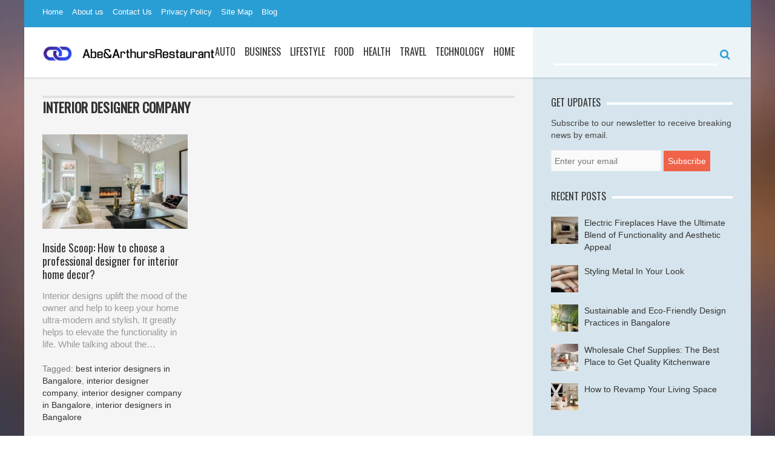

--- FILE ---
content_type: text/html; charset=UTF-8
request_url: https://abeandarthursrestaurant.com/tag/interior-designer-company/
body_size: 18615
content:
<!DOCTYPE html>
<html class="no-js" lang="en-US">
<head>
<meta charset="UTF-8">
<meta name="viewport" content="width=device-width, initial-scale=1">
<link rel="profile" href="http://gmpg.org/xfn/11">
<link rel="pingback" href="https://abeandarthursrestaurant.com/xmlrpc.php">

<meta name='robots' content='index, follow, max-image-preview:large, max-snippet:-1, max-video-preview:-1' />
	<style>img:is([sizes="auto" i], [sizes^="auto," i]) { contain-intrinsic-size: 3000px 1500px }</style>
	
	<!-- This site is optimized with the Yoast SEO plugin v26.8 - https://yoast.com/product/yoast-seo-wordpress/ -->
	<title>interior designer company Archives - Abe &amp; Arthurs Restaurant</title>
	<link rel="canonical" href="https://abeandarthursrestaurant.com/tag/interior-designer-company/" />
	<meta property="og:locale" content="en_US" />
	<meta property="og:type" content="article" />
	<meta property="og:title" content="interior designer company Archives - Abe &amp; Arthurs Restaurant" />
	<meta property="og:url" content="https://abeandarthursrestaurant.com/tag/interior-designer-company/" />
	<meta property="og:site_name" content="Abe &amp; Arthurs Restaurant" />
	<meta name="twitter:card" content="summary_large_image" />
	<script type="application/ld+json" class="yoast-schema-graph">{"@context":"https://schema.org","@graph":[{"@type":"CollectionPage","@id":"https://abeandarthursrestaurant.com/tag/interior-designer-company/","url":"https://abeandarthursrestaurant.com/tag/interior-designer-company/","name":"interior designer company Archives - Abe &amp; Arthurs Restaurant","isPartOf":{"@id":"https://abeandarthursrestaurant.com/#website"},"primaryImageOfPage":{"@id":"https://abeandarthursrestaurant.com/tag/interior-designer-company/#primaryimage"},"image":{"@id":"https://abeandarthursrestaurant.com/tag/interior-designer-company/#primaryimage"},"thumbnailUrl":"https://abeandarthursrestaurant.com/wp-content/uploads/2021/05/interion-desinged-in-bangalore.png","breadcrumb":{"@id":"https://abeandarthursrestaurant.com/tag/interior-designer-company/#breadcrumb"},"inLanguage":"en-US"},{"@type":"ImageObject","inLanguage":"en-US","@id":"https://abeandarthursrestaurant.com/tag/interior-designer-company/#primaryimage","url":"https://abeandarthursrestaurant.com/wp-content/uploads/2021/05/interion-desinged-in-bangalore.png","contentUrl":"https://abeandarthursrestaurant.com/wp-content/uploads/2021/05/interion-desinged-in-bangalore.png","width":1320,"height":927},{"@type":"BreadcrumbList","@id":"https://abeandarthursrestaurant.com/tag/interior-designer-company/#breadcrumb","itemListElement":[{"@type":"ListItem","position":1,"name":"Home","item":"https://abeandarthursrestaurant.com/"},{"@type":"ListItem","position":2,"name":"interior designer company"}]},{"@type":"WebSite","@id":"https://abeandarthursrestaurant.com/#website","url":"https://abeandarthursrestaurant.com/","name":"Abe&ArthursRestaurant","description":"Live Updates on Auto, Business, Lifestyle, Health, Travel Technology &amp; More","publisher":{"@id":"https://abeandarthursrestaurant.com/#/schema/person/aee242c70c93435701c361ae0701a268"},"potentialAction":[{"@type":"SearchAction","target":{"@type":"EntryPoint","urlTemplate":"https://abeandarthursrestaurant.com/?s={search_term_string}"},"query-input":{"@type":"PropertyValueSpecification","valueRequired":true,"valueName":"search_term_string"}}],"inLanguage":"en-US"},{"@type":["Person","Organization"],"@id":"https://abeandarthursrestaurant.com/#/schema/person/aee242c70c93435701c361ae0701a268","name":"admin","image":{"@type":"ImageObject","inLanguage":"en-US","@id":"https://abeandarthursrestaurant.com/#/schema/person/image/","url":"https://secure.gravatar.com/avatar/e96041c9252150a49267dc5bec04d3a2dcc2b0423e0ece8fdefe201029c11ab9?s=96&r=g","contentUrl":"https://secure.gravatar.com/avatar/e96041c9252150a49267dc5bec04d3a2dcc2b0423e0ece8fdefe201029c11ab9?s=96&r=g","caption":"admin"},"logo":{"@id":"https://abeandarthursrestaurant.com/#/schema/person/image/"}}]}</script>
	<!-- / Yoast SEO plugin. -->


<link rel='dns-prefetch' href='//fonts.googleapis.com' />
<link rel='dns-prefetch' href='//www.googletagmanager.com' />
<link rel='dns-prefetch' href='//pagead2.googlesyndication.com' />
<link rel="alternate" type="application/rss+xml" title="Abe &amp; Arthurs Restaurant &raquo; Feed" href="http://feeds.feedburner.com/abearthursrestaurant" />
<link rel="alternate" type="application/rss+xml" title="Abe &amp; Arthurs Restaurant &raquo; Comments Feed" href="https://abeandarthursrestaurant.com/comments/feed/" />
<link rel="alternate" type="application/rss+xml" title="Abe &amp; Arthurs Restaurant &raquo; interior designer company Tag Feed" href="https://abeandarthursrestaurant.com/tag/interior-designer-company/feed/" />
<script type="text/javascript">
/* <![CDATA[ */
window._wpemojiSettings = {"baseUrl":"https:\/\/s.w.org\/images\/core\/emoji\/15.1.0\/72x72\/","ext":".png","svgUrl":"https:\/\/s.w.org\/images\/core\/emoji\/15.1.0\/svg\/","svgExt":".svg","source":{"concatemoji":"https:\/\/abeandarthursrestaurant.com\/wp-includes\/js\/wp-emoji-release.min.js?ver=6.8.1"}};
/*! This file is auto-generated */
!function(i,n){var o,s,e;function c(e){try{var t={supportTests:e,timestamp:(new Date).valueOf()};sessionStorage.setItem(o,JSON.stringify(t))}catch(e){}}function p(e,t,n){e.clearRect(0,0,e.canvas.width,e.canvas.height),e.fillText(t,0,0);var t=new Uint32Array(e.getImageData(0,0,e.canvas.width,e.canvas.height).data),r=(e.clearRect(0,0,e.canvas.width,e.canvas.height),e.fillText(n,0,0),new Uint32Array(e.getImageData(0,0,e.canvas.width,e.canvas.height).data));return t.every(function(e,t){return e===r[t]})}function u(e,t,n){switch(t){case"flag":return n(e,"\ud83c\udff3\ufe0f\u200d\u26a7\ufe0f","\ud83c\udff3\ufe0f\u200b\u26a7\ufe0f")?!1:!n(e,"\ud83c\uddfa\ud83c\uddf3","\ud83c\uddfa\u200b\ud83c\uddf3")&&!n(e,"\ud83c\udff4\udb40\udc67\udb40\udc62\udb40\udc65\udb40\udc6e\udb40\udc67\udb40\udc7f","\ud83c\udff4\u200b\udb40\udc67\u200b\udb40\udc62\u200b\udb40\udc65\u200b\udb40\udc6e\u200b\udb40\udc67\u200b\udb40\udc7f");case"emoji":return!n(e,"\ud83d\udc26\u200d\ud83d\udd25","\ud83d\udc26\u200b\ud83d\udd25")}return!1}function f(e,t,n){var r="undefined"!=typeof WorkerGlobalScope&&self instanceof WorkerGlobalScope?new OffscreenCanvas(300,150):i.createElement("canvas"),a=r.getContext("2d",{willReadFrequently:!0}),o=(a.textBaseline="top",a.font="600 32px Arial",{});return e.forEach(function(e){o[e]=t(a,e,n)}),o}function t(e){var t=i.createElement("script");t.src=e,t.defer=!0,i.head.appendChild(t)}"undefined"!=typeof Promise&&(o="wpEmojiSettingsSupports",s=["flag","emoji"],n.supports={everything:!0,everythingExceptFlag:!0},e=new Promise(function(e){i.addEventListener("DOMContentLoaded",e,{once:!0})}),new Promise(function(t){var n=function(){try{var e=JSON.parse(sessionStorage.getItem(o));if("object"==typeof e&&"number"==typeof e.timestamp&&(new Date).valueOf()<e.timestamp+604800&&"object"==typeof e.supportTests)return e.supportTests}catch(e){}return null}();if(!n){if("undefined"!=typeof Worker&&"undefined"!=typeof OffscreenCanvas&&"undefined"!=typeof URL&&URL.createObjectURL&&"undefined"!=typeof Blob)try{var e="postMessage("+f.toString()+"("+[JSON.stringify(s),u.toString(),p.toString()].join(",")+"));",r=new Blob([e],{type:"text/javascript"}),a=new Worker(URL.createObjectURL(r),{name:"wpTestEmojiSupports"});return void(a.onmessage=function(e){c(n=e.data),a.terminate(),t(n)})}catch(e){}c(n=f(s,u,p))}t(n)}).then(function(e){for(var t in e)n.supports[t]=e[t],n.supports.everything=n.supports.everything&&n.supports[t],"flag"!==t&&(n.supports.everythingExceptFlag=n.supports.everythingExceptFlag&&n.supports[t]);n.supports.everythingExceptFlag=n.supports.everythingExceptFlag&&!n.supports.flag,n.DOMReady=!1,n.readyCallback=function(){n.DOMReady=!0}}).then(function(){return e}).then(function(){var e;n.supports.everything||(n.readyCallback(),(e=n.source||{}).concatemoji?t(e.concatemoji):e.wpemoji&&e.twemoji&&(t(e.twemoji),t(e.wpemoji)))}))}((window,document),window._wpemojiSettings);
/* ]]> */
</script>

<style id='wp-emoji-styles-inline-css' type='text/css'>

	img.wp-smiley, img.emoji {
		display: inline !important;
		border: none !important;
		box-shadow: none !important;
		height: 1em !important;
		width: 1em !important;
		margin: 0 0.07em !important;
		vertical-align: -0.1em !important;
		background: none !important;
		padding: 0 !important;
	}
</style>
<link rel='stylesheet' id='wp-block-library-css' href='https://abeandarthursrestaurant.com/wp-includes/css/dist/block-library/style.min.css?ver=6.8.1' type='text/css' media='all' />
<style id='classic-theme-styles-inline-css' type='text/css'>
/*! This file is auto-generated */
.wp-block-button__link{color:#fff;background-color:#32373c;border-radius:9999px;box-shadow:none;text-decoration:none;padding:calc(.667em + 2px) calc(1.333em + 2px);font-size:1.125em}.wp-block-file__button{background:#32373c;color:#fff;text-decoration:none}
</style>
<style id='global-styles-inline-css' type='text/css'>
:root{--wp--preset--aspect-ratio--square: 1;--wp--preset--aspect-ratio--4-3: 4/3;--wp--preset--aspect-ratio--3-4: 3/4;--wp--preset--aspect-ratio--3-2: 3/2;--wp--preset--aspect-ratio--2-3: 2/3;--wp--preset--aspect-ratio--16-9: 16/9;--wp--preset--aspect-ratio--9-16: 9/16;--wp--preset--color--black: #000000;--wp--preset--color--cyan-bluish-gray: #abb8c3;--wp--preset--color--white: #ffffff;--wp--preset--color--pale-pink: #f78da7;--wp--preset--color--vivid-red: #cf2e2e;--wp--preset--color--luminous-vivid-orange: #ff6900;--wp--preset--color--luminous-vivid-amber: #fcb900;--wp--preset--color--light-green-cyan: #7bdcb5;--wp--preset--color--vivid-green-cyan: #00d084;--wp--preset--color--pale-cyan-blue: #8ed1fc;--wp--preset--color--vivid-cyan-blue: #0693e3;--wp--preset--color--vivid-purple: #9b51e0;--wp--preset--gradient--vivid-cyan-blue-to-vivid-purple: linear-gradient(135deg,rgba(6,147,227,1) 0%,rgb(155,81,224) 100%);--wp--preset--gradient--light-green-cyan-to-vivid-green-cyan: linear-gradient(135deg,rgb(122,220,180) 0%,rgb(0,208,130) 100%);--wp--preset--gradient--luminous-vivid-amber-to-luminous-vivid-orange: linear-gradient(135deg,rgba(252,185,0,1) 0%,rgba(255,105,0,1) 100%);--wp--preset--gradient--luminous-vivid-orange-to-vivid-red: linear-gradient(135deg,rgba(255,105,0,1) 0%,rgb(207,46,46) 100%);--wp--preset--gradient--very-light-gray-to-cyan-bluish-gray: linear-gradient(135deg,rgb(238,238,238) 0%,rgb(169,184,195) 100%);--wp--preset--gradient--cool-to-warm-spectrum: linear-gradient(135deg,rgb(74,234,220) 0%,rgb(151,120,209) 20%,rgb(207,42,186) 40%,rgb(238,44,130) 60%,rgb(251,105,98) 80%,rgb(254,248,76) 100%);--wp--preset--gradient--blush-light-purple: linear-gradient(135deg,rgb(255,206,236) 0%,rgb(152,150,240) 100%);--wp--preset--gradient--blush-bordeaux: linear-gradient(135deg,rgb(254,205,165) 0%,rgb(254,45,45) 50%,rgb(107,0,62) 100%);--wp--preset--gradient--luminous-dusk: linear-gradient(135deg,rgb(255,203,112) 0%,rgb(199,81,192) 50%,rgb(65,88,208) 100%);--wp--preset--gradient--pale-ocean: linear-gradient(135deg,rgb(255,245,203) 0%,rgb(182,227,212) 50%,rgb(51,167,181) 100%);--wp--preset--gradient--electric-grass: linear-gradient(135deg,rgb(202,248,128) 0%,rgb(113,206,126) 100%);--wp--preset--gradient--midnight: linear-gradient(135deg,rgb(2,3,129) 0%,rgb(40,116,252) 100%);--wp--preset--font-size--small: 13px;--wp--preset--font-size--medium: 20px;--wp--preset--font-size--large: 36px;--wp--preset--font-size--x-large: 42px;--wp--preset--spacing--20: 0.44rem;--wp--preset--spacing--30: 0.67rem;--wp--preset--spacing--40: 1rem;--wp--preset--spacing--50: 1.5rem;--wp--preset--spacing--60: 2.25rem;--wp--preset--spacing--70: 3.38rem;--wp--preset--spacing--80: 5.06rem;--wp--preset--shadow--natural: 6px 6px 9px rgba(0, 0, 0, 0.2);--wp--preset--shadow--deep: 12px 12px 50px rgba(0, 0, 0, 0.4);--wp--preset--shadow--sharp: 6px 6px 0px rgba(0, 0, 0, 0.2);--wp--preset--shadow--outlined: 6px 6px 0px -3px rgba(255, 255, 255, 1), 6px 6px rgba(0, 0, 0, 1);--wp--preset--shadow--crisp: 6px 6px 0px rgba(0, 0, 0, 1);}:where(.is-layout-flex){gap: 0.5em;}:where(.is-layout-grid){gap: 0.5em;}body .is-layout-flex{display: flex;}.is-layout-flex{flex-wrap: wrap;align-items: center;}.is-layout-flex > :is(*, div){margin: 0;}body .is-layout-grid{display: grid;}.is-layout-grid > :is(*, div){margin: 0;}:where(.wp-block-columns.is-layout-flex){gap: 2em;}:where(.wp-block-columns.is-layout-grid){gap: 2em;}:where(.wp-block-post-template.is-layout-flex){gap: 1.25em;}:where(.wp-block-post-template.is-layout-grid){gap: 1.25em;}.has-black-color{color: var(--wp--preset--color--black) !important;}.has-cyan-bluish-gray-color{color: var(--wp--preset--color--cyan-bluish-gray) !important;}.has-white-color{color: var(--wp--preset--color--white) !important;}.has-pale-pink-color{color: var(--wp--preset--color--pale-pink) !important;}.has-vivid-red-color{color: var(--wp--preset--color--vivid-red) !important;}.has-luminous-vivid-orange-color{color: var(--wp--preset--color--luminous-vivid-orange) !important;}.has-luminous-vivid-amber-color{color: var(--wp--preset--color--luminous-vivid-amber) !important;}.has-light-green-cyan-color{color: var(--wp--preset--color--light-green-cyan) !important;}.has-vivid-green-cyan-color{color: var(--wp--preset--color--vivid-green-cyan) !important;}.has-pale-cyan-blue-color{color: var(--wp--preset--color--pale-cyan-blue) !important;}.has-vivid-cyan-blue-color{color: var(--wp--preset--color--vivid-cyan-blue) !important;}.has-vivid-purple-color{color: var(--wp--preset--color--vivid-purple) !important;}.has-black-background-color{background-color: var(--wp--preset--color--black) !important;}.has-cyan-bluish-gray-background-color{background-color: var(--wp--preset--color--cyan-bluish-gray) !important;}.has-white-background-color{background-color: var(--wp--preset--color--white) !important;}.has-pale-pink-background-color{background-color: var(--wp--preset--color--pale-pink) !important;}.has-vivid-red-background-color{background-color: var(--wp--preset--color--vivid-red) !important;}.has-luminous-vivid-orange-background-color{background-color: var(--wp--preset--color--luminous-vivid-orange) !important;}.has-luminous-vivid-amber-background-color{background-color: var(--wp--preset--color--luminous-vivid-amber) !important;}.has-light-green-cyan-background-color{background-color: var(--wp--preset--color--light-green-cyan) !important;}.has-vivid-green-cyan-background-color{background-color: var(--wp--preset--color--vivid-green-cyan) !important;}.has-pale-cyan-blue-background-color{background-color: var(--wp--preset--color--pale-cyan-blue) !important;}.has-vivid-cyan-blue-background-color{background-color: var(--wp--preset--color--vivid-cyan-blue) !important;}.has-vivid-purple-background-color{background-color: var(--wp--preset--color--vivid-purple) !important;}.has-black-border-color{border-color: var(--wp--preset--color--black) !important;}.has-cyan-bluish-gray-border-color{border-color: var(--wp--preset--color--cyan-bluish-gray) !important;}.has-white-border-color{border-color: var(--wp--preset--color--white) !important;}.has-pale-pink-border-color{border-color: var(--wp--preset--color--pale-pink) !important;}.has-vivid-red-border-color{border-color: var(--wp--preset--color--vivid-red) !important;}.has-luminous-vivid-orange-border-color{border-color: var(--wp--preset--color--luminous-vivid-orange) !important;}.has-luminous-vivid-amber-border-color{border-color: var(--wp--preset--color--luminous-vivid-amber) !important;}.has-light-green-cyan-border-color{border-color: var(--wp--preset--color--light-green-cyan) !important;}.has-vivid-green-cyan-border-color{border-color: var(--wp--preset--color--vivid-green-cyan) !important;}.has-pale-cyan-blue-border-color{border-color: var(--wp--preset--color--pale-cyan-blue) !important;}.has-vivid-cyan-blue-border-color{border-color: var(--wp--preset--color--vivid-cyan-blue) !important;}.has-vivid-purple-border-color{border-color: var(--wp--preset--color--vivid-purple) !important;}.has-vivid-cyan-blue-to-vivid-purple-gradient-background{background: var(--wp--preset--gradient--vivid-cyan-blue-to-vivid-purple) !important;}.has-light-green-cyan-to-vivid-green-cyan-gradient-background{background: var(--wp--preset--gradient--light-green-cyan-to-vivid-green-cyan) !important;}.has-luminous-vivid-amber-to-luminous-vivid-orange-gradient-background{background: var(--wp--preset--gradient--luminous-vivid-amber-to-luminous-vivid-orange) !important;}.has-luminous-vivid-orange-to-vivid-red-gradient-background{background: var(--wp--preset--gradient--luminous-vivid-orange-to-vivid-red) !important;}.has-very-light-gray-to-cyan-bluish-gray-gradient-background{background: var(--wp--preset--gradient--very-light-gray-to-cyan-bluish-gray) !important;}.has-cool-to-warm-spectrum-gradient-background{background: var(--wp--preset--gradient--cool-to-warm-spectrum) !important;}.has-blush-light-purple-gradient-background{background: var(--wp--preset--gradient--blush-light-purple) !important;}.has-blush-bordeaux-gradient-background{background: var(--wp--preset--gradient--blush-bordeaux) !important;}.has-luminous-dusk-gradient-background{background: var(--wp--preset--gradient--luminous-dusk) !important;}.has-pale-ocean-gradient-background{background: var(--wp--preset--gradient--pale-ocean) !important;}.has-electric-grass-gradient-background{background: var(--wp--preset--gradient--electric-grass) !important;}.has-midnight-gradient-background{background: var(--wp--preset--gradient--midnight) !important;}.has-small-font-size{font-size: var(--wp--preset--font-size--small) !important;}.has-medium-font-size{font-size: var(--wp--preset--font-size--medium) !important;}.has-large-font-size{font-size: var(--wp--preset--font-size--large) !important;}.has-x-large-font-size{font-size: var(--wp--preset--font-size--x-large) !important;}
:where(.wp-block-post-template.is-layout-flex){gap: 1.25em;}:where(.wp-block-post-template.is-layout-grid){gap: 1.25em;}
:where(.wp-block-columns.is-layout-flex){gap: 2em;}:where(.wp-block-columns.is-layout-grid){gap: 2em;}
:root :where(.wp-block-pullquote){font-size: 1.5em;line-height: 1.6;}
</style>
<link rel='stylesheet' id='contact-form-7-css' href='https://abeandarthursrestaurant.com/wp-content/plugins/contact-form-7/includes/css/styles.css?ver=6.1.4' type='text/css' media='all' />
<link rel='stylesheet' id='ssb-front-css-css' href='https://abeandarthursrestaurant.com/wp-content/plugins/simple-social-buttons/assets/css/front.css?ver=6.1.0' type='text/css' media='all' />
<link rel='stylesheet' id='aquamag-fonts-css' href='//fonts.googleapis.com/css?family=Oswald' type='text/css' media='all' />
<link rel='stylesheet' id='aquamag-uikit-css' href='https://abeandarthursrestaurant.com/wp-content/themes/aquamag/assets/css/uikit.min.css?ver=6.8.1' type='text/css' media='all' />
<link rel='stylesheet' id='aquamag-style-css' href='https://abeandarthursrestaurant.com/wp-content/themes/aquamag/style.min.css?ver=6.8.1' type='text/css' media='all' />
<link rel='stylesheet' id='aquamag-colors-css' href='https://abeandarthursrestaurant.com/wp-content/themes/aquamag/assets/colors/color-default.css?ver=6.8.1' type='text/css' media='all' />
<link rel='stylesheet' id='sib-front-css-css' href='https://abeandarthursrestaurant.com/wp-content/plugins/mailin/css/mailin-front.css?ver=6.8.1' type='text/css' media='all' />
<script type="text/javascript" src="https://abeandarthursrestaurant.com/wp-includes/js/jquery/jquery.min.js?ver=3.7.1" id="jquery-core-js"></script>
<script type="text/javascript" src="https://abeandarthursrestaurant.com/wp-includes/js/jquery/jquery-migrate.min.js?ver=3.4.1" id="jquery-migrate-js"></script>
<script type="text/javascript" id="sib-front-js-js-extra">
/* <![CDATA[ */
var sibErrMsg = {"invalidMail":"Please fill out valid email address","requiredField":"Please fill out required fields","invalidDateFormat":"Please fill out valid date format","invalidSMSFormat":"Please fill out valid phone number"};
var ajax_sib_front_object = {"ajax_url":"https:\/\/abeandarthursrestaurant.com\/wp-admin\/admin-ajax.php","ajax_nonce":"b8650d63a8","flag_url":"https:\/\/abeandarthursrestaurant.com\/wp-content\/plugins\/mailin\/img\/flags\/"};
/* ]]> */
</script>
<script type="text/javascript" src="https://abeandarthursrestaurant.com/wp-content/plugins/mailin/js/mailin-front.js?ver=1749177426" id="sib-front-js-js"></script>
<link rel="https://api.w.org/" href="https://abeandarthursrestaurant.com/wp-json/" /><link rel="alternate" title="JSON" type="application/json" href="https://abeandarthursrestaurant.com/wp-json/wp/v2/tags/84" /><link rel="EditURI" type="application/rsd+xml" title="RSD" href="https://abeandarthursrestaurant.com/xmlrpc.php?rsd" />
<meta name="generator" content="WordPress 6.8.1" />
<meta name="generator" content="Site Kit by Google 1.170.0" /> <style media="screen">

		.simplesocialbuttons.simplesocialbuttons_inline .ssb-fb-like, .simplesocialbuttons.simplesocialbuttons_inline amp-facebook-like {
	  margin: ;
	}
		 /*inline margin*/
	
		.simplesocialbuttons.simplesocialbuttons_inline.simplesocial-simple-round button{
	  margin: ;
	}
	
	
	
	
	
			 /*margin-digbar*/

	
	
	
	
	
	
	
</style>

<!-- Open Graph Meta Tags generated by Simple Social Buttons 6.1.0 -->
<meta property="og:title" content="Inside Scoop: How to choose a professional designer for interior home decor? - Abe &amp; Arthurs Restaurant" />
<meta property="og:description" content="Interior designs uplift the mood of the owner and help to keep your home ultra-modern and stylish. It greatly helps to elevate the functionality in life. While talking about the interior designing the most significant part is to choose the professional interior designer who understands the need of the client and put his maximum effort to satisfy the customer needs.&hellip;" />
<meta property="og:url" content="https://abeandarthursrestaurant.com/property/inside-scoop-how-to-choose-a-professional-designer-for-interior-home-decor/" />
<meta property="og:site_name" content="Abe &amp; Arthurs Restaurant" />
<meta property="og:image" content="https://abeandarthursrestaurant.com/wp-content/uploads/2021/05/interion-desinged-in-bangalore.png" />
<meta name="twitter:card" content="summary_large_image" />
<meta name="twitter:description" content="Interior designs uplift the mood of the owner and help to keep your home ultra-modern and stylish. It greatly helps to elevate the functionality in life. While talking about the interior designing the most significant part is to choose the professional interior designer who understands the need of the client and put his maximum effort to satisfy the customer needs.&hellip;" />
<meta name="twitter:title" content="Inside Scoop: How to choose a professional designer for interior home decor? - Abe &amp; Arthurs Restaurant" />
<meta property="twitter:image" content="https://abeandarthursrestaurant.com/wp-content/uploads/2021/05/interion-desinged-in-bangalore.png" />
<meta name="template" content="AquaMag 1.0.5" />

<!-- Google AdSense meta tags added by Site Kit -->
<meta name="google-adsense-platform-account" content="ca-host-pub-2644536267352236">
<meta name="google-adsense-platform-domain" content="sitekit.withgoogle.com">
<!-- End Google AdSense meta tags added by Site Kit -->
<style type="text/css" id="custom-background-css">
body.custom-background { background-image: url("https://abeandarthursrestaurant.com/wp-content/themes/aquamag/assets/img/bg.jpg"); background-position: center top; background-size: auto; background-repeat: no-repeat; background-attachment: fixed; }
</style>
	
<!-- Google AdSense snippet added by Site Kit -->
<script type="text/javascript" async="async" src="https://pagead2.googlesyndication.com/pagead/js/adsbygoogle.js?client=ca-pub-6294688370056170&amp;host=ca-host-pub-2644536267352236" crossorigin="anonymous"></script>

<!-- End Google AdSense snippet added by Site Kit -->
<!--[if lte IE 9]>
<script src="https://abeandarthursrestaurant.com/wp-content/themes/aquamag/assets/js/html5shiv.js"></script>
<![endif]-->
<link rel="icon" href="https://abeandarthursrestaurant.com/wp-content/uploads/2021/05/cropped-icon-45x45.png" sizes="32x32" />
<link rel="icon" href="https://abeandarthursrestaurant.com/wp-content/uploads/2021/05/cropped-icon-300x300.png" sizes="192x192" />
<link rel="apple-touch-icon" href="https://abeandarthursrestaurant.com/wp-content/uploads/2021/05/cropped-icon-300x300.png" />
<meta name="msapplication-TileImage" content="https://abeandarthursrestaurant.com/wp-content/uploads/2021/05/cropped-icon-300x300.png" />
		<style type="text/css" id="wp-custom-css">
			img {
    height: auto;
    max-width: 160%;
}		</style>
		</head>

<body class="archive tag tag-interior-designer-company tag-84 custom-background wp-theme-aquamag box last-ad">

<div id="page" class="hfeed site">

	<header id="masthead" class="site-header header-main" role="banner">
		
	<nav id="site-navigation" class="uk-navbar top-nav" role="navigation">
		
		<div class="uk-container uk-container-center">
			<div class="uk-grid">

				<div class="uk-width-2-3 top-nav-left">
					<a href="#" class="uk-navbar-toggle uk-hidden-large" data-uk-offcanvas="{target:'#offcanvas-1'}"></a>
					<ul id="menu-primary-items" class="uk-navbar-nav uk-visible-large sf-menu"><li  id="menu-item-9" class="menu-item menu-item-type-custom menu-item-object-custom menu-item-home menu-item-9"><a href="http://abeandarthursrestaurant.com/">Home</a></li>
<li  id="menu-item-114" class="menu-item menu-item-type-post_type menu-item-object-page menu-item-114"><a href="https://abeandarthursrestaurant.com/about-us/">About us</a></li>
<li  id="menu-item-137" class="menu-item menu-item-type-post_type menu-item-object-page menu-item-137"><a href="https://abeandarthursrestaurant.com/contact-us/">Contact Us</a></li>
<li  id="menu-item-10" class="menu-item menu-item-type-post_type menu-item-object-page menu-item-privacy-policy menu-item-10"><a href="https://abeandarthursrestaurant.com/privacy-policy/">Privacy Policy</a></li>
<li  id="menu-item-113" class="menu-item menu-item-type-post_type menu-item-object-page menu-item-113"><a href="https://abeandarthursrestaurant.com/site-map/">Site Map</a></li>
<li  id="menu-item-233" class="menu-item menu-item-type-post_type menu-item-object-page current_page_parent menu-item-233"><a href="https://abeandarthursrestaurant.com/blog/">Blog</a></li>
</ul>				</div><!-- top-nav-left -->

				<div class="uk-width-1-3 top-nav-right">
									</div><!-- top-nav-right -->

			</div>
		</div>

		<div id="offcanvas-1" class="uk-offcanvas">
			<div class="uk-offcanvas-bar">

				<ul id="mobile-menu-primary" class="uk-nav uk-nav-offcanvas uk-nav-parent-icon" data-uk-nav><li  class="menu-item menu-item-type-custom menu-item-object-custom menu-item-home menu-item-9"><a href="http://abeandarthursrestaurant.com/">Home</a></li>
<li  class="menu-item menu-item-type-post_type menu-item-object-page menu-item-114"><a href="https://abeandarthursrestaurant.com/about-us/">About us</a></li>
<li  class="menu-item menu-item-type-post_type menu-item-object-page menu-item-137"><a href="https://abeandarthursrestaurant.com/contact-us/">Contact Us</a></li>
<li  class="menu-item menu-item-type-post_type menu-item-object-page menu-item-privacy-policy menu-item-10"><a href="https://abeandarthursrestaurant.com/privacy-policy/">Privacy Policy</a></li>
<li  class="menu-item menu-item-type-post_type menu-item-object-page menu-item-113"><a href="https://abeandarthursrestaurant.com/site-map/">Site Map</a></li>
<li  class="menu-item menu-item-type-post_type menu-item-object-page current_page_parent menu-item-233"><a href="https://abeandarthursrestaurant.com/blog/">Blog</a></li>
</ul>
			</div>
		</div><!--  uk-offcanvas  -->

	</nav><!-- #site-navigation -->

		<div class="uk-navbar main-nav">
	<div class="uk-container uk-container-center">
		<div class="uk-grid" data-uk-grid-match>

			<div class="uk-width-1-1 uk-width-large-7-10 main-nav-left clearfix">
				<div class="uk-grid">

					<div class="uk-width-1-2 uk-width-medium-1-4 brand">
						<a class="logo" href="https://abeandarthursrestaurant.com" rel="home">
<img class="img-responsive" src="http://abeandarthursrestaurant.com/wp-content/uploads/2021/05/cover-e1620547160885.png" alt="Abe &amp; Arthurs Restaurant" />
</a>
					</div>

					<nav class="uk-width-1-2 uk-width-medium-3-4 main-menu mega-menu" role="navigation">
						<a href="#" class="uk-navbar-toggle uk-hidden-large" data-uk-offcanvas="{target:'#offcanvas-2'}"><span>Category</span></a>
						<ul id="menu-secondary-items" class="uk-navbar-nav uk-visible-large"><li id="menu-item-23" class="menu-item menu-item-type-taxonomy menu-item-object-category menu-item-23 0"><a href="https://abeandarthursrestaurant.com/category/auto/">Auto</a></li><li id="menu-item-12" class="menu-item menu-item-type-taxonomy menu-item-object-category menu-item-has-children menu-parent-item menu-item-12 uk-parent dropdown-tab 0"data-uk-dropdown=""><a href="https://abeandarthursrestaurant.com/category/business/">Business</a><div class="uk-dropdown uk-dropdown-navbar alltabs"><div class="uk-grid dropdown-menu">
<div class="uk-width-1-4"><ul class="uk-tab nav-tabs uk-tab-left" data-uk-tab="{connect:'#tab-left-content'}">
	<li id="menu-item-357" class="menu-item menu-item-type-taxonomy menu-item-object-category menu-item-357 active 1"><a href="https://abeandarthursrestaurant.com/category/business/finance/">Finance</a></li></ul></div>
<div class="uk-width-3-4 tab-content"><ul id="tab-left-content" class="uk-switcher"><li class="uk-grid"><article class="uk-width-1-3"><a href="https://abeandarthursrestaurant.com/business/finance/is-it-easy-to-liquidate-silver/"><img width="180" height="108" src="https://abeandarthursrestaurant.com/wp-content/uploads/2021/09/finance-180x108.png" class="attachment-aquamag-mm-thumb size-aquamag-mm-thumb wp-post-image" alt="Is it easy to liquidate silver?" decoding="async" /></a><h3><a href="https://abeandarthursrestaurant.com/business/finance/is-it-easy-to-liquidate-silver/">Is it easy to liquidate silver?</a></h3></article><article class="uk-width-1-3"><a href="https://abeandarthursrestaurant.com/business/finance/income-tax-in-toronto-for-small-businesses-things-to-know/"><img width="180" height="108" src="https://abeandarthursrestaurant.com/wp-content/uploads/2021/06/income-tax-in-toronto-180x108.png" class="attachment-aquamag-mm-thumb size-aquamag-mm-thumb wp-post-image" alt="Income Tax In Toronto for Small Businesses &#038; Things to Know" decoding="async" /></a><h3><a href="https://abeandarthursrestaurant.com/business/finance/income-tax-in-toronto-for-small-businesses-things-to-know/">Income Tax In Toronto for Small Businesses &#038; Things to Know</a></h3></article><article class="uk-width-1-3"><a href="https://abeandarthursrestaurant.com/business/protecting-your-business-from-the-actions-of-your-workers/"><img width="180" height="108" src="https://abeandarthursrestaurant.com/wp-content/uploads/2021/05/business-180x108.png" class="attachment-aquamag-mm-thumb size-aquamag-mm-thumb wp-post-image" alt="Protecting Your Business from the Actions of Your Workers" decoding="async" /></a><h3><a href="https://abeandarthursrestaurant.com/business/protecting-your-business-from-the-actions-of-your-workers/">Protecting Your Business from the Actions of Your Workers</a></h3></article></li></ul></div><!-- .tab-content --></div><!-- .alltabs --></div><!-- .dropdown-menu --></li><li id="menu-item-19" class="menu-item menu-item-type-taxonomy menu-item-object-category menu-item-19 0"><a href="https://abeandarthursrestaurant.com/category/lifestyle/">Lifestyle</a></li><li id="menu-item-358" class="menu-item menu-item-type-taxonomy menu-item-object-category menu-item-358 0"><a href="https://abeandarthursrestaurant.com/category/food/">Food</a></li><li id="menu-item-17" class="menu-item menu-item-type-taxonomy menu-item-object-category menu-item-17 0"><a href="https://abeandarthursrestaurant.com/category/health/">Health</a></li><li id="menu-item-21" class="menu-item menu-item-type-taxonomy menu-item-object-category menu-item-21 0"><a href="https://abeandarthursrestaurant.com/category/travel/">Travel</a></li><li id="menu-item-24" class="menu-item menu-item-type-taxonomy menu-item-object-category menu-item-has-children menu-parent-item menu-item-24 uk-parent dropdown-tab 0"data-uk-dropdown=""><a href="https://abeandarthursrestaurant.com/category/technology/">Technology</a><div class="uk-dropdown uk-dropdown-navbar alltabs"><div class="uk-grid dropdown-menu">
<div class="uk-width-1-4"><ul class="uk-tab nav-tabs uk-tab-left" data-uk-tab="{connect:'#tab-left-content'}">
	<li id="menu-item-119" class="menu-item menu-item-type-taxonomy menu-item-object-category menu-item-119 active 1"><a href="https://abeandarthursrestaurant.com/category/technology/seo/">SEO</a></li></ul></div>
<div class="uk-width-3-4 tab-content"><ul id="tab-left-content" class="uk-switcher"><li class="uk-grid"><article class="uk-width-1-3"><a href="https://abeandarthursrestaurant.com/technology/seo/how-to-increase-conversion-rate-on-your-website-6-key-tips/"><img width="180" height="108" src="https://abeandarthursrestaurant.com/wp-content/uploads/2022/01/website-optimize-180x108.png" class="attachment-aquamag-mm-thumb size-aquamag-mm-thumb wp-post-image" alt="How To Increase Conversion Rate on Your Website: 6 Key Tips" decoding="async" /></a><h3><a href="https://abeandarthursrestaurant.com/technology/seo/how-to-increase-conversion-rate-on-your-website-6-key-tips/">How To Increase Conversion Rate on Your Website: 6 Key Tips</a></h3></article><article class="uk-width-1-3"><a href="https://abeandarthursrestaurant.com/technology/seo/blog-commenting-and-benefits-of-blog-commenting/"><img width="180" height="108" src="https://abeandarthursrestaurant.com/wp-content/uploads/2021/05/blog-commenting-180x108.png" class="attachment-aquamag-mm-thumb size-aquamag-mm-thumb wp-post-image" alt="Blog Commenting and benefits of Blog Commenting" decoding="async" /></a><h3><a href="https://abeandarthursrestaurant.com/technology/seo/blog-commenting-and-benefits-of-blog-commenting/">Blog Commenting and benefits of Blog Commenting</a></h3></article><article class="uk-width-1-3"><a href="https://abeandarthursrestaurant.com/technology/seo/types-of-search-engine-marketing/"><img width="180" height="108" src="https://abeandarthursrestaurant.com/wp-content/uploads/2021/05/types-of-search-engine-marketing-180x108.png" class="attachment-aquamag-mm-thumb size-aquamag-mm-thumb wp-post-image" alt="Types Of Search Engine Marketing" decoding="async" /></a><h3><a href="https://abeandarthursrestaurant.com/technology/seo/types-of-search-engine-marketing/">Types Of Search Engine Marketing</a></h3></article></li></ul></div><!-- .tab-content --></div><!-- .alltabs --></div><!-- .dropdown-menu --></li><li id="menu-item-117" class="menu-item menu-item-type-taxonomy menu-item-object-category menu-item-117 0"><a href="https://abeandarthursrestaurant.com/category/home/">Home</a></li></ul>					</nav>

				</div>
			</div>

			<div class="uk-width-large-3-10 uk-visible-large main-nav-right">
				<div class="form-search">
	<form class="navbar-form center-block" method="get" id="searchform" action="https://abeandarthursrestaurant.com/"  role="search">
		<input type="text" name="s" id="s">
		<button type="submit" name="submit" id="searchsubmit"><i class="uk-icon-search"></i></button>
	</form>
</div>			</div><!-- main-nav-right -->

		</div>
	</div>

	<div id="offcanvas-2" class="uk-offcanvas">
		<div class="uk-offcanvas-bar uk-offcanvas-bar-flip">

			<ul id="mobile-menu-secondary" class="uk-nav uk-nav-offcanvas uk-nav-parent-icon" data-uk-nav><li  class="menu-item menu-item-type-taxonomy menu-item-object-category menu-item-23"><a href="https://abeandarthursrestaurant.com/category/auto/">Auto</a></li>
<li  class="menu-item menu-item-type-taxonomy menu-item-object-category menu-item-has-children menu-parent-item menu-item-12 uk-parent"><a href="https://abeandarthursrestaurant.com/category/business/">Business</a>
<ul class="uk-nav-sub">
	<li  class="menu-item menu-item-type-taxonomy menu-item-object-category menu-item-357"><a href="https://abeandarthursrestaurant.com/category/business/finance/">Finance</a></li>
</ul>
</li>
<li  class="menu-item menu-item-type-taxonomy menu-item-object-category menu-item-19"><a href="https://abeandarthursrestaurant.com/category/lifestyle/">Lifestyle</a></li>
<li  class="menu-item menu-item-type-taxonomy menu-item-object-category menu-item-358"><a href="https://abeandarthursrestaurant.com/category/food/">Food</a></li>
<li  class="menu-item menu-item-type-taxonomy menu-item-object-category menu-item-17"><a href="https://abeandarthursrestaurant.com/category/health/">Health</a></li>
<li  class="menu-item menu-item-type-taxonomy menu-item-object-category menu-item-21"><a href="https://abeandarthursrestaurant.com/category/travel/">Travel</a></li>
<li  class="menu-item menu-item-type-taxonomy menu-item-object-category menu-item-has-children menu-parent-item menu-item-24 uk-parent"><a href="https://abeandarthursrestaurant.com/category/technology/">Technology</a>
<ul class="uk-nav-sub">
	<li  class="menu-item menu-item-type-taxonomy menu-item-object-category menu-item-119"><a href="https://abeandarthursrestaurant.com/category/technology/seo/">SEO</a></li>
</ul>
</li>
<li  class="menu-item menu-item-type-taxonomy menu-item-object-category menu-item-117"><a href="https://abeandarthursrestaurant.com/category/home/">Home</a></li>
</ul>
		</div>
	</div><!--  uk-offcanvas  -->

</div>	</header><!-- #masthead -->

	<div id="content" class="site-content">
		<div class="uk-container uk-container-center">
			<div class="uk-grid" data-uk-grid-match>

	<section id="primary" class="content-area uk-width-1-1 uk-width-large-7-10 site-content-left clearfix">
		<main id="main" class="site-main main-content" role="main">

		
			
						
			<div class="author-grid border-style recent-post">

				<h2>
					interior designer company				</h2>

				<div class="uk-clearfix"></div>
			
									<div class="uk-grid grid-view uk-clearfix"  data-uk-grid-match>
				
					
													<div class="uk-width-1-1 uk-width-medium-1-3">
						
							<article id="post-271" class="post-271 post type-post status-publish format-standard has-post-thumbnail hentry category-home category-property tag-best-interior-designers-in-bangalore tag-interior-designer-company tag-interior-designer-company-in-bangalore tag-interior-designers-in-bangalore one-third uk-clearfix">

		<div class="article-img">
		<a class="uk-overlay" href="https://abeandarthursrestaurant.com/property/inside-scoop-how-to-choose-a-professional-designer-for-interior-home-decor/">

							<img width="439" height="285" src="https://abeandarthursrestaurant.com/wp-content/uploads/2021/05/interion-desinged-in-bangalore-439x285.png" class="entry-thumbnail wp-post-image" alt="Inside Scoop: How to choose a professional designer for interior home decor?" decoding="async" fetchpriority="high" srcset="https://abeandarthursrestaurant.com/wp-content/uploads/2021/05/interion-desinged-in-bangalore-439x285.png 439w, https://abeandarthursrestaurant.com/wp-content/uploads/2021/05/interion-desinged-in-bangalore-132x87.png 132w" sizes="(max-width: 439px) 100vw, 439px" />			
			<div class="uk-overlay-area uk-hidden-small">
								<span class="cat-links">
					Home				</span>
				<span class="rating"><i class="uk-icon-eye"></i> 464</span>
												<time datetime="2021-05-22T02:04:33+00:00"><span class="date">May 22, 2021</span></time>
			</div>

			<div class="rating-area uk-visible-small">
				<span class="rating"><i class="uk-icon-eye"></i> 464</span>
								<time datetime="2021-05-22T02:04:33+00:00"><span class="date">May 22, 2021</span></time>
			</div>

		</a>
	</div>

	<div class="article-text">
		<h3 class="article-title"><a href="https://abeandarthursrestaurant.com/property/inside-scoop-how-to-choose-a-professional-designer-for-interior-home-decor/" rel="bookmark">Inside Scoop: How to choose a professional designer for interior home decor?</a></h3>		<div class="entry-summary">
			<p>Interior designs uplift the mood of the owner and help to keep your home ultra-modern and stylish. It greatly helps to elevate the functionality in life. While talking about the&hellip;</p>
		</div><!-- .entry-summary -->

				<span class="catagory">
			Tagged: <a href="https://abeandarthursrestaurant.com/tag/best-interior-designers-in-bangalore/" rel="tag">best interior designers in Bangalore</a>, <a href="https://abeandarthursrestaurant.com/tag/interior-designer-company/" rel="tag">interior designer company</a>, <a href="https://abeandarthursrestaurant.com/tag/interior-designer-company-in-bangalore/" rel="tag">interior designer company in Bangalore</a>, <a href="https://abeandarthursrestaurant.com/tag/interior-designers-in-bangalore/" rel="tag">interior designers in Bangalore</a>		</span>
			</div>

</article><!-- #post-## -->

													</div>
						
					
									</div>
				
			</div>

			
	

		
		</main><!-- #main -->
	</section><!-- #primary -->

<div id="secondary" class="widget-area uk-width-1-1 uk-width-large-3-10 site-content-right clearfix" role="complementary">
	<div class="uk-grid">
		<div class="uk-width-1-1 uk-width-medium-1-2 uk-width-large-1-1 clearfix">
			<aside id="aquamag-feedburner-2" class="widget widget-aquamag-feedburner subscribe-widget"><div class="title-section uk-clearfix"><h4 class="lead-title">Get Updates</h4><div class="white-line uk-clearfix"></div></div>			<form class="form-subscribe" action="http://feedburner.google.com/fb/a/mailverify" method="post" target="popupwindow" onsubmit="window.open('http://feedburner.google.com/fb/a/mailverify?uri=abearthursrestaurant', 'popupwindow', 'scrollbars=yes,width=550,height=520'); return true">
									<p class="help-block">Subscribe to our newsletter to receive breaking news by email.</p>
								<input type="text" name="email" placeholder="Enter your email">
				<input type="hidden" value="abearthursrestaurant" name="uri">
				<input type="hidden" value="abearthursrestaurant" name="title">
				<input type="hidden" name="loc" value="en_US">
				<button class="btn" type="submit" name="submit">
					Subscribe				</button>
			</form>
		</aside><aside id="aquamag-recent-4" class="widget widget-aquamag-recent posts-thumbnail-widget"><div class="title-section uk-clearfix"><h4 class="lead-title">Recent Posts</h4><div class="white-line uk-clearfix"></div></div><ul><li><a href="https://abeandarthursrestaurant.com/home/electric-fireplaces-ultimate-blend-of-functionality-and-aesthetic-appeal/" rel="bookmark"><img width="45" height="45" src="https://abeandarthursrestaurant.com/wp-content/uploads/2024/09/Electric-Fireplaces-45x45.png" class="entry-thumb wp-post-image" alt="Electric Fireplaces Have the Ultimate Blend of Functionality and Aesthetic Appeal" decoding="async" loading="lazy" srcset="https://abeandarthursrestaurant.com/wp-content/uploads/2024/09/Electric-Fireplaces-45x45.png 45w, https://abeandarthursrestaurant.com/wp-content/uploads/2024/09/Electric-Fireplaces-300x300.png 300w, https://abeandarthursrestaurant.com/wp-content/uploads/2024/09/Electric-Fireplaces-150x150.png 150w, https://abeandarthursrestaurant.com/wp-content/uploads/2024/09/Electric-Fireplaces-768x768.png 768w, https://abeandarthursrestaurant.com/wp-content/uploads/2024/09/Electric-Fireplaces.png 1000w" sizes="auto, (max-width: 45px) 100vw, 45px" /></a><a href="https://abeandarthursrestaurant.com/home/electric-fireplaces-ultimate-blend-of-functionality-and-aesthetic-appeal/" rel="bookmark">Electric Fireplaces Have the Ultimate Blend of Functionality and Aesthetic Appeal</a></li><li><a href="https://abeandarthursrestaurant.com/lifestyle/styling-metal-in-your-look/" rel="bookmark"><img width="45" height="45" src="https://abeandarthursrestaurant.com/wp-content/uploads/2024/07/ring-45x45.png" class="entry-thumb wp-post-image" alt="Styling Metal In Your Look" decoding="async" loading="lazy" srcset="https://abeandarthursrestaurant.com/wp-content/uploads/2024/07/ring-45x45.png 45w, https://abeandarthursrestaurant.com/wp-content/uploads/2024/07/ring-150x150.png 150w" sizes="auto, (max-width: 45px) 100vw, 45px" /></a><a href="https://abeandarthursrestaurant.com/lifestyle/styling-metal-in-your-look/" rel="bookmark">Styling Metal In Your Look</a></li><li><a href="https://abeandarthursrestaurant.com/home/sustainable-and-eco-friendly-design-practices-in-bangalore/" rel="bookmark"><img width="45" height="45" src="https://abeandarthursrestaurant.com/wp-content/uploads/2024/05/Eco-Friendly-Design-Practices-in-Bangalore-45x45.png" class="entry-thumb wp-post-image" alt="Sustainable and Eco-Friendly Design Practices in Bangalore" decoding="async" loading="lazy" srcset="https://abeandarthursrestaurant.com/wp-content/uploads/2024/05/Eco-Friendly-Design-Practices-in-Bangalore-45x45.png 45w, https://abeandarthursrestaurant.com/wp-content/uploads/2024/05/Eco-Friendly-Design-Practices-in-Bangalore-150x150.png 150w" sizes="auto, (max-width: 45px) 100vw, 45px" /></a><a href="https://abeandarthursrestaurant.com/home/sustainable-and-eco-friendly-design-practices-in-bangalore/" rel="bookmark">Sustainable and Eco-Friendly Design Practices in Bangalore</a></li><li><a href="https://abeandarthursrestaurant.com/food/wholesale-chef-supplies-the-best-place-to-get-quality-kitchenware/" rel="bookmark"><img width="45" height="45" src="https://abeandarthursrestaurant.com/wp-content/uploads/2022/08/food-45x45.png" class="entry-thumb wp-post-image" alt="Wholesale Chef Supplies: The Best Place to Get Quality Kitchenware" decoding="async" loading="lazy" srcset="https://abeandarthursrestaurant.com/wp-content/uploads/2022/08/food-45x45.png 45w, https://abeandarthursrestaurant.com/wp-content/uploads/2022/08/food-150x150.png 150w" sizes="auto, (max-width: 45px) 100vw, 45px" /></a><a href="https://abeandarthursrestaurant.com/food/wholesale-chef-supplies-the-best-place-to-get-quality-kitchenware/" rel="bookmark">Wholesale Chef Supplies: The Best Place to Get Quality Kitchenware</a></li><li><a href="https://abeandarthursrestaurant.com/home/how-to-revamp-your-living-space/" rel="bookmark"><img width="45" height="45" src="https://abeandarthursrestaurant.com/wp-content/uploads/2022/03/living-space-45x45.png" class="entry-thumb wp-post-image" alt="How to Revamp Your Living Space" decoding="async" loading="lazy" srcset="https://abeandarthursrestaurant.com/wp-content/uploads/2022/03/living-space-45x45.png 45w, https://abeandarthursrestaurant.com/wp-content/uploads/2022/03/living-space-150x150.png 150w" sizes="auto, (max-width: 45px) 100vw, 45px" /></a><a href="https://abeandarthursrestaurant.com/home/how-to-revamp-your-living-space/" rel="bookmark">How to Revamp Your Living Space</a></li></ul></aside><aside id="categories-3" class="widget widget_categories"><div class="title-section uk-clearfix"><h4 class="lead-title">Categories</h4><div class="white-line uk-clearfix"></div></div>
			<ul>
					<li class="cat-item cat-item-13"><a href="https://abeandarthursrestaurant.com/category/auto/">Auto</a>
</li>
	<li class="cat-item cat-item-2"><a href="https://abeandarthursrestaurant.com/category/business/">Business</a>
</li>
	<li class="cat-item cat-item-6"><a href="https://abeandarthursrestaurant.com/category/education/">Education</a>
</li>
	<li class="cat-item cat-item-3"><a href="https://abeandarthursrestaurant.com/category/business/finance/">Finance</a>
</li>
	<li class="cat-item cat-item-9"><a href="https://abeandarthursrestaurant.com/category/food/">Food</a>
</li>
	<li class="cat-item cat-item-1"><a href="https://abeandarthursrestaurant.com/category/general/">General</a>
</li>
	<li class="cat-item cat-item-4"><a href="https://abeandarthursrestaurant.com/category/health/">Health</a>
</li>
	<li class="cat-item cat-item-16"><a href="https://abeandarthursrestaurant.com/category/home/">Home</a>
</li>
	<li class="cat-item cat-item-5"><a href="https://abeandarthursrestaurant.com/category/lifestyle/">Lifestyle</a>
</li>
	<li class="cat-item cat-item-76"><a href="https://abeandarthursrestaurant.com/category/property/">Property</a>
</li>
	<li class="cat-item cat-item-15"><a href="https://abeandarthursrestaurant.com/category/technology/seo/">SEO</a>
</li>
	<li class="cat-item cat-item-10"><a href="https://abeandarthursrestaurant.com/category/sport/">Sport</a>
</li>
	<li class="cat-item cat-item-14"><a href="https://abeandarthursrestaurant.com/category/technology/">Technology</a>
</li>
	<li class="cat-item cat-item-7"><a href="https://abeandarthursrestaurant.com/category/travel/">Travel</a>
</li>
			</ul>

			</aside><aside id="aquamag-posts-slide-2" class="widget widget-aquamag-posts-slide posts-slides breaking-news"><div class="title-section uk-clearfix"><h4 class="lead-title">Breaking News</h4><div class="white-line uk-clearfix"></div></div><div id="news-slider" class="flexslider news-slider"><ul class="slides"><li><article class="half-list uk-clearfix"><div class="article-img"><a href="https://abeandarthursrestaurant.com/home/electric-fireplaces-ultimate-blend-of-functionality-and-aesthetic-appeal/" rel="bookmark"><img width="132" height="87" src="https://abeandarthursrestaurant.com/wp-content/uploads/2024/09/Electric-Fireplaces-132x87.png" class="entry-thumb wp-post-image" alt="Electric Fireplaces Have the Ultimate Blend of Functionality and Aesthetic Appeal" decoding="async" loading="lazy" srcset="https://abeandarthursrestaurant.com/wp-content/uploads/2024/09/Electric-Fireplaces-132x87.png 132w, https://abeandarthursrestaurant.com/wp-content/uploads/2024/09/Electric-Fireplaces-439x285.png 439w" sizes="auto, (max-width: 132px) 100vw, 132px" /></a></div><div class="article-text"><h3 class="article-title"><a href="https://abeandarthursrestaurant.com/home/electric-fireplaces-ultimate-blend-of-functionality-and-aesthetic-appeal/" rel="bookmark">Electric Fireplaces Have the Ultimate Blend of Functionality and Aesthetic Appeal</a></h3></div></article></li><li><article class="half-list uk-clearfix"><div class="article-img"><a href="https://abeandarthursrestaurant.com/lifestyle/styling-metal-in-your-look/" rel="bookmark"><img width="132" height="87" src="https://abeandarthursrestaurant.com/wp-content/uploads/2024/07/ring-132x87.png" class="entry-thumb wp-post-image" alt="Styling Metal In Your Look" decoding="async" loading="lazy" srcset="https://abeandarthursrestaurant.com/wp-content/uploads/2024/07/ring-132x87.png 132w, https://abeandarthursrestaurant.com/wp-content/uploads/2024/07/ring-439x285.png 439w" sizes="auto, (max-width: 132px) 100vw, 132px" /></a></div><div class="article-text"><h3 class="article-title"><a href="https://abeandarthursrestaurant.com/lifestyle/styling-metal-in-your-look/" rel="bookmark">Styling Metal In Your Look</a></h3></div></article></li><li><article class="half-list uk-clearfix"><div class="article-img"><a href="https://abeandarthursrestaurant.com/home/sustainable-and-eco-friendly-design-practices-in-bangalore/" rel="bookmark"><img width="132" height="87" src="https://abeandarthursrestaurant.com/wp-content/uploads/2024/05/Eco-Friendly-Design-Practices-in-Bangalore-132x87.png" class="entry-thumb wp-post-image" alt="Sustainable and Eco-Friendly Design Practices in Bangalore" decoding="async" loading="lazy" srcset="https://abeandarthursrestaurant.com/wp-content/uploads/2024/05/Eco-Friendly-Design-Practices-in-Bangalore-132x87.png 132w, https://abeandarthursrestaurant.com/wp-content/uploads/2024/05/Eco-Friendly-Design-Practices-in-Bangalore-300x197.png 300w, https://abeandarthursrestaurant.com/wp-content/uploads/2024/05/Eco-Friendly-Design-Practices-in-Bangalore-1024x671.png 1024w, https://abeandarthursrestaurant.com/wp-content/uploads/2024/05/Eco-Friendly-Design-Practices-in-Bangalore-768x504.png 768w, https://abeandarthursrestaurant.com/wp-content/uploads/2024/05/Eco-Friendly-Design-Practices-in-Bangalore-439x285.png 439w, https://abeandarthursrestaurant.com/wp-content/uploads/2024/05/Eco-Friendly-Design-Practices-in-Bangalore.png 1066w" sizes="auto, (max-width: 132px) 100vw, 132px" /></a></div><div class="article-text"><h3 class="article-title"><a href="https://abeandarthursrestaurant.com/home/sustainable-and-eco-friendly-design-practices-in-bangalore/" rel="bookmark">Sustainable and Eco-Friendly Design Practices in Bangalore</a></h3></div></article></li><li><article class="half-list uk-clearfix"><div class="article-img"><a href="https://abeandarthursrestaurant.com/food/wholesale-chef-supplies-the-best-place-to-get-quality-kitchenware/" rel="bookmark"><img width="132" height="87" src="https://abeandarthursrestaurant.com/wp-content/uploads/2022/08/food-132x87.png" class="entry-thumb wp-post-image" alt="Wholesale Chef Supplies: The Best Place to Get Quality Kitchenware" decoding="async" loading="lazy" srcset="https://abeandarthursrestaurant.com/wp-content/uploads/2022/08/food-132x87.png 132w, https://abeandarthursrestaurant.com/wp-content/uploads/2022/08/food-439x285.png 439w" sizes="auto, (max-width: 132px) 100vw, 132px" /></a></div><div class="article-text"><h3 class="article-title"><a href="https://abeandarthursrestaurant.com/food/wholesale-chef-supplies-the-best-place-to-get-quality-kitchenware/" rel="bookmark">Wholesale Chef Supplies: The Best Place to Get Quality Kitchenware</a></h3></div></article></li><li><article class="half-list uk-clearfix"><div class="article-img"><a href="https://abeandarthursrestaurant.com/home/how-to-revamp-your-living-space/" rel="bookmark"><img width="132" height="87" src="https://abeandarthursrestaurant.com/wp-content/uploads/2022/03/living-space-132x87.png" class="entry-thumb wp-post-image" alt="How to Revamp Your Living Space" decoding="async" loading="lazy" srcset="https://abeandarthursrestaurant.com/wp-content/uploads/2022/03/living-space-132x87.png 132w, https://abeandarthursrestaurant.com/wp-content/uploads/2022/03/living-space-439x285.png 439w" sizes="auto, (max-width: 132px) 100vw, 132px" /></a></div><div class="article-text"><h3 class="article-title"><a href="https://abeandarthursrestaurant.com/home/how-to-revamp-your-living-space/" rel="bookmark">How to Revamp Your Living Space</a></h3></div></article></li></ul></div></aside><aside id="calendar-3" class="widget widget_calendar"><div class="title-section uk-clearfix"><h4 class="lead-title">Calendar</h4><div class="white-line uk-clearfix"></div></div><div id="calendar_wrap" class="calendar_wrap"><table id="wp-calendar" class="wp-calendar-table">
	<caption>January 2026</caption>
	<thead>
	<tr>
		<th scope="col" aria-label="Monday">M</th>
		<th scope="col" aria-label="Tuesday">T</th>
		<th scope="col" aria-label="Wednesday">W</th>
		<th scope="col" aria-label="Thursday">T</th>
		<th scope="col" aria-label="Friday">F</th>
		<th scope="col" aria-label="Saturday">S</th>
		<th scope="col" aria-label="Sunday">S</th>
	</tr>
	</thead>
	<tbody>
	<tr>
		<td colspan="3" class="pad">&nbsp;</td><td>1</td><td>2</td><td>3</td><td>4</td>
	</tr>
	<tr>
		<td>5</td><td>6</td><td>7</td><td>8</td><td>9</td><td>10</td><td>11</td>
	</tr>
	<tr>
		<td>12</td><td>13</td><td>14</td><td>15</td><td>16</td><td>17</td><td>18</td>
	</tr>
	<tr>
		<td>19</td><td>20</td><td id="today">21</td><td>22</td><td>23</td><td>24</td><td>25</td>
	</tr>
	<tr>
		<td>26</td><td>27</td><td>28</td><td>29</td><td>30</td><td>31</td>
		<td class="pad" colspan="1">&nbsp;</td>
	</tr>
	</tbody>
	</table><nav aria-label="Previous and next months" class="wp-calendar-nav">
		<span class="wp-calendar-nav-prev"><a href="https://abeandarthursrestaurant.com/2024/09/">&laquo; Sep</a></span>
		<span class="pad">&nbsp;</span>
		<span class="wp-calendar-nav-next">&nbsp;</span>
	</nav></div></aside><aside id="aquamag-ads-3" class="widget widget-aquamag-ad ad-widget"><div class="adwidget"><script async src="https://pagead2.googlesyndication.com/pagead/js/adsbygoogle.js"></script>
<!-- Vertical Ad -->
<ins class="adsbygoogle"
     style="display:block"
     data-ad-client="ca-pub-6294688370056170"
     data-ad-slot="8867325136"
     data-ad-format="auto"
     data-full-width-responsive="true"></ins>
<script>
     (adsbygoogle = window.adsbygoogle || []).push({});
</script></div></aside>		</div>
	</div>
</div><!-- #secondary --></div><!-- .uk-grid -->
		</div><!-- .uk-container -->
	</div><!-- #content -->

	<footer id="colophon" class="site-footer footer-main" role="contentinfo">

		<div class="footer-top">
			<div class="uk-container uk-container-center">
				<div class="uk-grid" data-uk-grid-match>

					<div class="uk-width-1-1 uk-width-small-2-4 uk-width-medium-1-4">
						<aside id="aquamag-popular-2" class="widget widget-aquamag-popular posts-thumbnail-widget"><h3 class="footer-title">Popular Posts</h3><ul><li><a href="https://abeandarthursrestaurant.com/home/electric-fireplaces-ultimate-blend-of-functionality-and-aesthetic-appeal/" rel="bookmark"><img width="45" height="45" src="https://abeandarthursrestaurant.com/wp-content/uploads/2024/09/Electric-Fireplaces-45x45.png" class="entry-thumb wp-post-image" alt="Electric Fireplaces Have the Ultimate Blend of Functionality and Aesthetic Appeal" decoding="async" loading="lazy" srcset="https://abeandarthursrestaurant.com/wp-content/uploads/2024/09/Electric-Fireplaces-45x45.png 45w, https://abeandarthursrestaurant.com/wp-content/uploads/2024/09/Electric-Fireplaces-300x300.png 300w, https://abeandarthursrestaurant.com/wp-content/uploads/2024/09/Electric-Fireplaces-150x150.png 150w, https://abeandarthursrestaurant.com/wp-content/uploads/2024/09/Electric-Fireplaces-768x768.png 768w, https://abeandarthursrestaurant.com/wp-content/uploads/2024/09/Electric-Fireplaces.png 1000w" sizes="auto, (max-width: 45px) 100vw, 45px" /></a><a href="https://abeandarthursrestaurant.com/home/electric-fireplaces-ultimate-blend-of-functionality-and-aesthetic-appeal/" rel="bookmark">Electric Fireplaces Have the Ultimate Blend of Functionality and Aesthetic Appeal</a></li><li><a href="https://abeandarthursrestaurant.com/travel/when-and-why-to-use-a-travel-agent/" rel="bookmark"><img width="45" height="45" src="https://abeandarthursrestaurant.com/wp-content/uploads/2019/12/travel-agent-45x45.png" class="entry-thumb wp-post-image" alt="When and Why to Use a Travel Agent" decoding="async" loading="lazy" srcset="https://abeandarthursrestaurant.com/wp-content/uploads/2019/12/travel-agent-45x45.png 45w, https://abeandarthursrestaurant.com/wp-content/uploads/2019/12/travel-agent-150x150.png 150w" sizes="auto, (max-width: 45px) 100vw, 45px" /></a><a href="https://abeandarthursrestaurant.com/travel/when-and-why-to-use-a-travel-agent/" rel="bookmark">When and Why to Use a Travel Agent</a></li><li><a href="https://abeandarthursrestaurant.com/health/does-joint-effort-improve-health-prospects/" rel="bookmark"><img width="45" height="45" src="https://abeandarthursrestaurant.com/wp-content/uploads/2019/12/health-45x45.png" class="entry-thumb wp-post-image" alt="Does joint effort improve health prospects?" decoding="async" loading="lazy" srcset="https://abeandarthursrestaurant.com/wp-content/uploads/2019/12/health-45x45.png 45w, https://abeandarthursrestaurant.com/wp-content/uploads/2019/12/health-150x150.png 150w" sizes="auto, (max-width: 45px) 100vw, 45px" /></a><a href="https://abeandarthursrestaurant.com/health/does-joint-effort-improve-health-prospects/" rel="bookmark">Does joint effort improve health prospects?</a></li></ul></aside>					</div>

					<div class="uk-width-1-1 uk-width-small-2-4 uk-width-medium-1-4">
						<aside id="aquamag-recent-3" class="widget widget-aquamag-recent posts-thumbnail-widget"><h3 class="footer-title">Recent Posts</h3><ul><li><a href="https://abeandarthursrestaurant.com/food/wholesale-chef-supplies-the-best-place-to-get-quality-kitchenware/" rel="bookmark"><img width="45" height="45" src="https://abeandarthursrestaurant.com/wp-content/uploads/2022/08/food-45x45.png" class="entry-thumb wp-post-image" alt="Wholesale Chef Supplies: The Best Place to Get Quality Kitchenware" decoding="async" loading="lazy" srcset="https://abeandarthursrestaurant.com/wp-content/uploads/2022/08/food-45x45.png 45w, https://abeandarthursrestaurant.com/wp-content/uploads/2022/08/food-150x150.png 150w" sizes="auto, (max-width: 45px) 100vw, 45px" /></a><a href="https://abeandarthursrestaurant.com/food/wholesale-chef-supplies-the-best-place-to-get-quality-kitchenware/" rel="bookmark">Wholesale Chef Supplies: The Best Place to Get Quality Kitchenware</a></li><li><a href="https://abeandarthursrestaurant.com/home/how-to-revamp-your-living-space/" rel="bookmark"><img width="45" height="45" src="https://abeandarthursrestaurant.com/wp-content/uploads/2022/03/living-space-45x45.png" class="entry-thumb wp-post-image" alt="How to Revamp Your Living Space" decoding="async" loading="lazy" srcset="https://abeandarthursrestaurant.com/wp-content/uploads/2022/03/living-space-45x45.png 45w, https://abeandarthursrestaurant.com/wp-content/uploads/2022/03/living-space-150x150.png 150w" sizes="auto, (max-width: 45px) 100vw, 45px" /></a><a href="https://abeandarthursrestaurant.com/home/how-to-revamp-your-living-space/" rel="bookmark">How to Revamp Your Living Space</a></li><li><a href="https://abeandarthursrestaurant.com/home/top-considerations-when-renovating-your-bathroom/" rel="bookmark"><img width="45" height="45" src="https://abeandarthursrestaurant.com/wp-content/uploads/2022/03/renovate-bathroom-45x45.png" class="entry-thumb wp-post-image" alt="Top Considerations When Renovating Your Bathroom" decoding="async" loading="lazy" srcset="https://abeandarthursrestaurant.com/wp-content/uploads/2022/03/renovate-bathroom-45x45.png 45w, https://abeandarthursrestaurant.com/wp-content/uploads/2022/03/renovate-bathroom-150x150.png 150w" sizes="auto, (max-width: 45px) 100vw, 45px" /></a><a href="https://abeandarthursrestaurant.com/home/top-considerations-when-renovating-your-bathroom/" rel="bookmark">Top Considerations When Renovating Your Bathroom</a></li></ul></aside>					</div>

					<div class="uk-width-1-1 uk-width-small-2-4 uk-width-medium-1-4">
						<aside id="aquamag-random-2" class="widget widget-aquamag-random posts-thumbnail-widget"><h3 class="footer-title">Random Posts</h3><ul><li><a href="https://abeandarthursrestaurant.com/home/what-are-the-different-types-of-spiral-duct/" rel="bookmark"><img width="45" height="45" src="https://abeandarthursrestaurant.com/wp-content/uploads/2020/03/home1-e1599130386827-45x45.png" class="entry-thumb wp-post-image" alt="What Are the Different Types of Spiral Duct?" decoding="async" loading="lazy" srcset="https://abeandarthursrestaurant.com/wp-content/uploads/2020/03/home1-e1599130386827-45x45.png 45w, https://abeandarthursrestaurant.com/wp-content/uploads/2020/03/home1-e1599130386827-150x150.png 150w" sizes="auto, (max-width: 45px) 100vw, 45px" /></a><a href="https://abeandarthursrestaurant.com/home/what-are-the-different-types-of-spiral-duct/" rel="bookmark">What Are the Different Types of Spiral Duct?</a></li><li><a href="https://abeandarthursrestaurant.com/health/cbd-oil-packaging-options-what-you-can-look-for/" rel="bookmark"><img width="45" height="45" src="https://abeandarthursrestaurant.com/wp-content/uploads/2021/01/Health-45x45.png" class="entry-thumb wp-post-image" alt="CBD Oil Packaging Options: What You Can Look for?" decoding="async" loading="lazy" srcset="https://abeandarthursrestaurant.com/wp-content/uploads/2021/01/Health-45x45.png 45w, https://abeandarthursrestaurant.com/wp-content/uploads/2021/01/Health-150x150.png 150w" sizes="auto, (max-width: 45px) 100vw, 45px" /></a><a href="https://abeandarthursrestaurant.com/health/cbd-oil-packaging-options-what-you-can-look-for/" rel="bookmark">CBD Oil Packaging Options: What You Can Look for?</a></li><li><a href="https://abeandarthursrestaurant.com/home/bring-more-light-into-your-home-with-these-tricks/" rel="bookmark"><img width="45" height="45" src="https://abeandarthursrestaurant.com/wp-content/uploads/2020/01/home1-1-45x45.png" class="entry-thumb wp-post-image" alt="Bring More Light into Your Home with These Tricks" decoding="async" loading="lazy" srcset="https://abeandarthursrestaurant.com/wp-content/uploads/2020/01/home1-1-45x45.png 45w, https://abeandarthursrestaurant.com/wp-content/uploads/2020/01/home1-1-150x150.png 150w" sizes="auto, (max-width: 45px) 100vw, 45px" /></a><a href="https://abeandarthursrestaurant.com/home/bring-more-light-into-your-home-with-these-tricks/" rel="bookmark">Bring More Light into Your Home with These Tricks</a></li></ul></aside>					</div>

					<div class="uk-width-1-1 uk-width-small-2-4 uk-width-medium-1-4">
						<aside id="media_image-3" class="widget widget_media_image"><h3 class="footer-title">Follow Us On Google News</h3><a href="https://news.google.com/publications/CAAqBwgKMIalpwsw36-_Aw"><img width="300" height="246" src="https://abeandarthursrestaurant.com/wp-content/uploads/2021/06/google-news-300x246.png" class="image wp-image-296  attachment-medium size-medium" alt="" style="max-width: 100%; height: auto;" decoding="async" loading="lazy" srcset="https://abeandarthursrestaurant.com/wp-content/uploads/2021/06/google-news-300x246.png 300w, https://abeandarthursrestaurant.com/wp-content/uploads/2021/06/google-news-1024x838.png 1024w, https://abeandarthursrestaurant.com/wp-content/uploads/2021/06/google-news-768x628.png 768w, https://abeandarthursrestaurant.com/wp-content/uploads/2021/06/google-news.png 1200w" sizes="auto, (max-width: 300px) 100vw, 300px" /></a></aside>					</div>

				</div>
			</div>
		</div>

		<div class="footer-bottom">
			<div class="uk-container uk-container-center">

				<div class="footer-bottom-left">
					<p>&copy; Copyright 2026 <a href=" https://abeandarthursrestaurant.com">Abe &amp; Arthurs Restaurant</a>.					<span class="copyright">Proudly designed by <a href="http://www.theme-junkie.com/">Theme Junkie</a>.</span></p>
				</div>

				<div class="footer-bottom-right">
				 					</div>

			</div>
		</div>

	</footer><!-- #colophon -->

</div><!-- #page -->

<script type="speculationrules">
{"prefetch":[{"source":"document","where":{"and":[{"href_matches":"\/*"},{"not":{"href_matches":["\/wp-*.php","\/wp-admin\/*","\/wp-content\/uploads\/*","\/wp-content\/*","\/wp-content\/plugins\/*","\/wp-content\/themes\/aquamag\/*","\/*\\?(.+)"]}},{"not":{"selector_matches":"a[rel~=\"nofollow\"]"}},{"not":{"selector_matches":".no-prefetch, .no-prefetch a"}}]},"eagerness":"conservative"}]}
</script>
		<div id="fb-root"></div>
		<script>(function(d, s, id) {
			var js, fjs = d.getElementsByTagName(s)[0];
			if (d.getElementById(id)) return;
			js = d.createElement(s); js.id = id;
			js.src = 'https://connect.facebook.net/en_US/sdk.js#xfbml=1&version=v2.11&appId=1158761637505872';
			fjs.parentNode.insertBefore(js, fjs);
		}(document, 'script', 'facebook-jssdk'));</script>
		<script>document.documentElement.className = 'js';</script>
<script type="text/javascript" src="https://abeandarthursrestaurant.com/wp-content/plugins/simple-social-buttons/assets/js/frontend-blocks.js?ver=6.1.0" id="ssb-blocks-front-js-js"></script>
<script type="text/javascript" src="https://abeandarthursrestaurant.com/wp-includes/js/dist/hooks.min.js?ver=4d63a3d491d11ffd8ac6" id="wp-hooks-js"></script>
<script type="text/javascript" src="https://abeandarthursrestaurant.com/wp-includes/js/dist/i18n.min.js?ver=5e580eb46a90c2b997e6" id="wp-i18n-js"></script>
<script type="text/javascript" id="wp-i18n-js-after">
/* <![CDATA[ */
wp.i18n.setLocaleData( { 'text direction\u0004ltr': [ 'ltr' ] } );
/* ]]> */
</script>
<script type="text/javascript" src="https://abeandarthursrestaurant.com/wp-content/plugins/contact-form-7/includes/swv/js/index.js?ver=6.1.4" id="swv-js"></script>
<script type="text/javascript" id="contact-form-7-js-before">
/* <![CDATA[ */
var wpcf7 = {
    "api": {
        "root": "https:\/\/abeandarthursrestaurant.com\/wp-json\/",
        "namespace": "contact-form-7\/v1"
    },
    "cached": 1
};
/* ]]> */
</script>
<script type="text/javascript" src="https://abeandarthursrestaurant.com/wp-content/plugins/contact-form-7/includes/js/index.js?ver=6.1.4" id="contact-form-7-js"></script>
<script type="text/javascript" id="ssb-front-js-js-extra">
/* <![CDATA[ */
var SSB = {"ajax_url":"https:\/\/abeandarthursrestaurant.com\/wp-admin\/admin-ajax.php","fb_share_nonce":"66cb33b707"};
/* ]]> */
</script>
<script type="text/javascript" src="https://abeandarthursrestaurant.com/wp-content/plugins/simple-social-buttons/assets/js/front.js?ver=6.1.0" id="ssb-front-js-js"></script>
<script type="text/javascript" src="https://abeandarthursrestaurant.com/wp-content/themes/aquamag/assets/js/aquamag.min.js" id="aquamag-scripts-js"></script>
<script type="text/javascript" src="https://www.google.com/recaptcha/api.js?render=6Ld-hAgbAAAAAL1o-hPHrl8tBUizbtcZFummzPGo&amp;ver=3.0" id="google-recaptcha-js"></script>
<script type="text/javascript" src="https://abeandarthursrestaurant.com/wp-includes/js/dist/vendor/wp-polyfill.min.js?ver=3.15.0" id="wp-polyfill-js"></script>
<script type="text/javascript" id="wpcf7-recaptcha-js-before">
/* <![CDATA[ */
var wpcf7_recaptcha = {
    "sitekey": "6Ld-hAgbAAAAAL1o-hPHrl8tBUizbtcZFummzPGo",
    "actions": {
        "homepage": "homepage",
        "contactform": "contactform"
    }
};
/* ]]> */
</script>
<script type="text/javascript" src="https://abeandarthursrestaurant.com/wp-content/plugins/contact-form-7/modules/recaptcha/index.js?ver=6.1.4" id="wpcf7-recaptcha-js"></script>

</body>
</html>

<!-- Page cached by LiteSpeed Cache 7.6.2 on 2026-01-21 11:09:12 -->

--- FILE ---
content_type: text/html; charset=utf-8
request_url: https://www.google.com/recaptcha/api2/aframe
body_size: -90
content:
<!DOCTYPE HTML><html><head><meta http-equiv="content-type" content="text/html; charset=UTF-8"></head><body><script nonce="-pYgj21OMq8q4pHfchykcA">/** Anti-fraud and anti-abuse applications only. See google.com/recaptcha */ try{var clients={'sodar':'https://pagead2.googlesyndication.com/pagead/sodar?'};window.addEventListener("message",function(a){try{if(a.source===window.parent){var b=JSON.parse(a.data);var c=clients[b['id']];if(c){var d=document.createElement('img');d.src=c+b['params']+'&rc='+(localStorage.getItem("rc::a")?sessionStorage.getItem("rc::b"):"");window.document.body.appendChild(d);sessionStorage.setItem("rc::e",parseInt(sessionStorage.getItem("rc::e")||0)+1);localStorage.setItem("rc::h",'1769252477254');}}}catch(b){}});window.parent.postMessage("_grecaptcha_ready", "*");}catch(b){}</script></body></html>